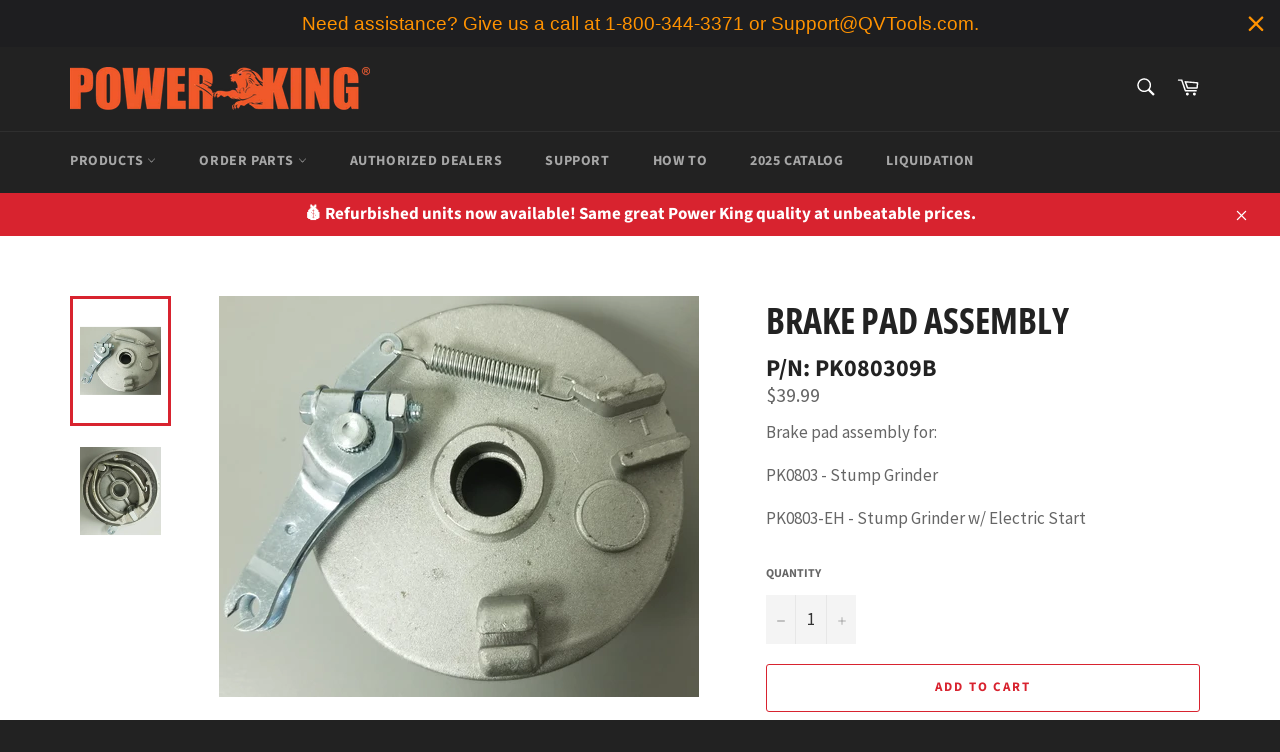

--- FILE ---
content_type: text/css
request_url: https://qvtools.com/cdn/shop/t/2/assets/pagefly.9daabf69.css?v=100137734976557687551661551712
body_size: -585
content:
.cFOwMS{--pf-sample-color:#5d6b82;--pf-border-color:#d1d5db;opacity:1!important}.fXsLBt:after,.fXsLBt:before{clear:both;display:block;content:''}